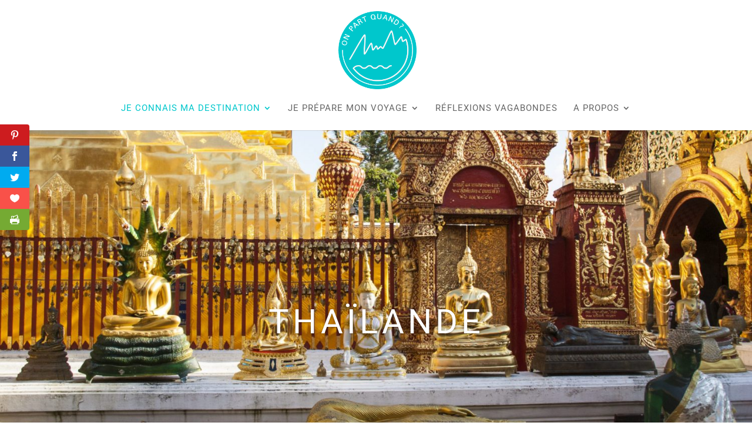

--- FILE ---
content_type: text/css
request_url: https://onpartquand.fr/wp-content/et-cache/205692/et-core-unified-deferred-205692.min.css?ver=1767120784
body_size: 677
content:
body #page-container .et_pb_section .et_pb_slider .et_pb_slide_0.et_pb_slide .et_pb_more_button.et_pb_button:hover:after{opacity:1}body #page-container .et_pb_section .et_pb_slider .et_pb_slide_0.et_pb_slide .et_pb_more_button.et_pb_button:after{opacity:0}.et_pb_slide_0,.et_pb_slider .et_pb_slide_0{background-color:#ffffff}.et_pb_fullwidth_slider_0 .et_pb_slide{background-position:top left;-moz-background-size:initial;-webkit-background-size:initial;background-size:initial}.et_pb_text_0 h2,.et_pb_text_3 h2,.et_pb_text_4 h2{font-family:'Roboto',Helvetica,Arial,Lucida,sans-serif;text-transform:uppercase;font-size:39px;text-align:center}.et_pb_blog_0 .et_pb_post .entry-title a,.et_pb_blog_0 .not-found-title{font-family:'Roboto',Helvetica,Arial,Lucida,sans-serif!important;text-transform:uppercase!important}.et_pb_blog_0 .et_pb_post .post-content,.et_pb_blog_0.et_pb_bg_layout_light .et_pb_post .post-content p,.et_pb_blog_0.et_pb_bg_layout_dark .et_pb_post .post-content p{letter-spacing:1px;text-align:left}body.safari .et_pb_blog_0 .et_pb_post .post-content,body.safari .et_pb_blog_0.et_pb_bg_layout_light .et_pb_post .post-content p,body.safari .et_pb_blog_0.et_pb_bg_layout_dark .et_pb_post .post-content p,body.iphone .et_pb_blog_0 .et_pb_post .post-content,body.iphone .et_pb_blog_0.et_pb_bg_layout_light .et_pb_post .post-content p,body.iphone .et_pb_blog_0.et_pb_bg_layout_dark .et_pb_post .post-content p,body.uiwebview .et_pb_blog_0 .et_pb_post .post-content,body.uiwebview .et_pb_blog_0.et_pb_bg_layout_light .et_pb_post .post-content p,body.uiwebview .et_pb_blog_0.et_pb_bg_layout_dark .et_pb_post .post-content p{font-variant-ligatures:no-common-ligatures}body #page-container .et_pb_section .et_pb_slider .et_pb_slide_1.et_pb_slide .et_pb_more_button.et_pb_button{text-transform:uppercase!important}.et_pb_slide_1{background-color:#000000}.et_pb_slider .et_pb_slide_0.et_pb_slide .et_pb_slide_description .et_pb_slide_title{font-family:'Roboto',Helvetica,Arial,Lucida,sans-serif!important;text-transform:uppercase!important;font-size:58px!important;letter-spacing:6px!important;line-height:0.9em!important}.et_pb_slider.et_pb_module .et_pb_slide_0.et_pb_slide .et_pb_slide_description .et_pb_slide_content{font-size:30px!important}.et_pb_slider .et_pb_slide_0 .et_pb_slide_description,.et_pb_slider_fullwidth_off .et_pb_slide_0 .et_pb_slide_description{padding-top:300px!important;padding-bottom:300px!important}.et_pb_slider .et_pb_slide_1{background-image:url(https://onpartquand.fr/wp-content/uploads/2018/02/femmes-jim-thompson_HD.jpg);background-color:#000000}@media only screen and (max-width:980px){body #page-container .et_pb_section .et_pb_slider .et_pb_slide_0.et_pb_slide .et_pb_more_button.et_pb_button:after,body #page-container .et_pb_section .et_pb_slider .et_pb_slide_1.et_pb_slide .et_pb_more_button.et_pb_button:after{opacity:0}body #page-container .et_pb_section .et_pb_slider .et_pb_slide_0.et_pb_slide .et_pb_more_button.et_pb_button:hover:after{opacity:1}}@media only screen and (max-width:767px){body #page-container .et_pb_section .et_pb_slider .et_pb_slide_0.et_pb_slide .et_pb_more_button.et_pb_button:after,body #page-container .et_pb_section .et_pb_slider .et_pb_slide_1.et_pb_slide .et_pb_more_button.et_pb_button:after{opacity:0}body #page-container .et_pb_section .et_pb_slider .et_pb_slide_0.et_pb_slide .et_pb_more_button.et_pb_button:hover:after{opacity:1}}